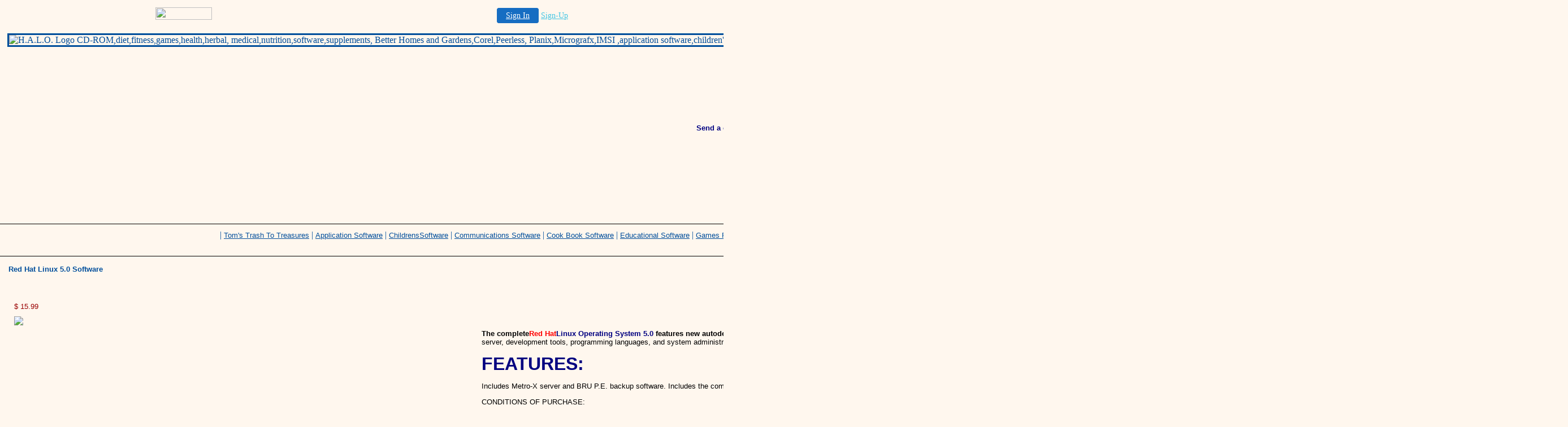

--- FILE ---
content_type: text/html
request_url: http://tew4515.bizhosting.com/red_hat_linux_5_0_software.html
body_size: 16694
content:
<!-- DEFAULTS_START=Inlay
element_image1m_alt=Your Logo
element_image1m_src=/cgi-bin/image/templates/yourcompany02.gif
element_image1m_align=center
element_image1m_link=
element_image1m_alt=Your Logo
element_image2m_src=/cgi-bin/image/templates/logo.gif
element_image2m_width=560         
element_image2m_height=44      
element_image2m_align=center
element_image2m_link=
element_text1m_body=
element_text1m_face=Arial, Helvetica, Sans-serif
element_text1m_size=4
element_text1m_bold=1
element_text1m_color=004E9B
element_text2m_body=
element_text2m_face=Arial, Helvetica, Sans-serif
element_text2m_size=2
element_text2m_color=004E9B
element_image1m_width=
element_image1m_alt=H.A.L.O. Logo
element_image1m_vspace=3
element_image1m_url=
element_image1m_hspace=3
element_image1m_href=
element_image1m_src=http://tew4515.bizhosting.com/cgi-bin/image/templates/HaloHouseLogo.jpg
element_image1m_height=
element_image1m_align=center
element_image1m_link=
element_image1m_border=3
element_image2m_width=560         
element_image2m_src=/cgi-bin/image/templates/logo.gif
element_image2m_height=44      
element_image2m_align=center
element_image2m_link=
element_text1m_bold=1
element_text1m_size=4
element_text1m_body=
element_text1m_color=004E9B
element_text1m_face=Arial, Helvetica, Sans-serif
element_text2m_size=2
element_text2m_body=
element_text2m_color=004E9B
element_text2m_face=Arial, Helvetica, Sans-serif
DEFAULTS_END
-->

<!--@  generated by About SiteBuilder(TM) on  {__objid__} -->
<html>
<head>
	<meta name="description" content="">
	<meta name="keywords" content="">
	<title>Red Hat Linux 5.0 Software</title>

</head>

<body background="" bgcolor="FFF7EE" text="004E9B" link="0000EE" alink="FF0000" vlink="660099" leftmargin=0 marginwidth=0>

<!-- '"AWS"' -->
<!-- Auto Banner Insertion Begin -->
<div id=aws_4187 align=center>  <table cellpadding="0" cellspacing="0" style="margin:0 auto;">
    <tr>
      <td width="130" class="mwst" style="vertical-align:top; padding:5px 15px 5px 0;">
        <a href="http://bizhosting.com/?refcd=MWS_20040713_Banner_bar">
          <img src="/cgi-bin/image/images/bannertype/100X22.gif" width="100" height="22" border="0" />
        </a>
      </td>
      <td width="130" class="mwst"  style="padding:10px 0 10px 10px;">
        <div align="right">
          <a style="padding:5px 15px; color:#FFF; font-size:14px; display:block-inline; background-color:#166DC2; border: 1px solid #166DC2; border-radius:4px;" href="/cgi-bin/login" target="_blank">Sign In</a>
          <a style="font-size:14px; color:#41c5e4;" href="/cgi-bin/path/signup?refcd=MWS_20040713_Banner_bar">Sign-Up</a>
        </div>
      </td>
    </tr>
    <tr>
      <td colspan=2 class="mwst" align="center" style="width:730px;">
    
          </td>
    </tr>
  </table></div><!-- Auto Banner Insertion Complete THANK YOU -->

<div align="center">
<table width="100%" border="0" cellspacing="0" cellpadding="0" bgcolor="FFF7EE">
    <tr> 
      <td> 
        <table width="100%" border="0" cellspacing="0" cellpadding="10"  bgcolor="FFF7EE">
          <tr valign="top"> 
            <td nowrap> 
              <div align="center"><!-- content - Partner "default.partner" - File "storebuilder/cells/cell_image.htm" -->
<IMG SRC="http://tew4515.bizhosting.com/cgi-bin/image/templates/HaloHouseLogo.jpg" BORDER=3 ALIGN=center ALT="H.A.L.O. Logo  CD-ROM,diet,fitness,games,health,herbal,
medical,nutrition,software,supplements,
Better Homes and Gardens,Corel,Peerless, Planix,Micrografx,IMSI
,application software,children's software,communications software,cook books,educationalsoftware,games,
gardening,graphics,image processing,
computer hardware,internet software,
linux,reference software,utility software,handcuffs,leg irons,police,law enforcement

" VSPACE=3 HSPACE=3>
</div>
              <div align="center"><DIV ALIGN="center"><B><FONT FACE="arial, helvetica, sans-serif" SIZE="2" COLOR="#000000"><PRE>


</PRE>
<CENTER><STRONG><FONT COLOR="RED">Please</FONT COLOR><br><FONT COLOR="NAVY">Include a</FONT COLOR><BR><FONT COLOR="RED">
Valid E-Mail Address
</FONT COLOR></STRONG></CENTER>
<PRE>

</PRE>
<CENTER><STRONG><FONT COLOR="RED">Please</FONT COLOR><br><FONT COLOR="NAVY"> Send a cashier's check or money order payable to</FONT COLOR><BR><FONT COLOR="RED">
Tom Watkins
</FONT COLOR></STRONG></CENTER>
<PRE>

</PRE>
<A HREF="&#109;&#97;&#105;&#108;&#116;&#111;&#58;&#116;&#101;&#119;&#52;&#53;&#49;&#53;&#97;&#117;&#99;&#116;&#105;&#111;&#110;&#115;&#64;&#121;&#97;&#104;&#111;&#111;&#46;&#99;&#111;&#109;"><CENTER><STRONG><FONT COLOR="RED">Please</FONT COLOR><br><FONT COLOR="NAVY">International Customers <BR>Contact Me For Shipping Charges</FONT COLOR><BR><FONT COLOR="RED">
Before Placing an Order
</FONT COLOR></STRONG></CENTER></A>
<PRE>

</PRE>
<A HREF="&#109;&#97;&#105;&#108;&#116;&#111;&#58;&#116;&#101;&#119;&#52;&#53;&#49;&#53;&#97;&#117;&#99;&#116;&#105;&#111;&#110;&#115;&#64;&#121;&#97;&#104;&#111;&#111;&#46;&#99;&#111;&#109;"><STRONG><FONT COLOR="NAVY">Tom's E mail</FONT COLOR></STRONG></A>
</FONT></B></DIV>

</div>
            </td>
          </tr>
        </table>
        <table width="100%" border="0" cellspacing="0" cellpadding="0">
          <tr> 
            <td valign="top" colspan="2"> 
              <p> </p>
              <table width="100%" border="0" cellspacing="0" cellpadding="0">
                <tr bgcolor="#000000"> 
                  <td height="1"><img src="/cgi-bin/image/templates/spacer.gif" width="1" height="1" alt="" border="0"></td>
                </tr>
              </table>
              <table width="100%" border="0" cellspacing="0" cellpadding="10">
                <tr align="center" bgcolor="FFF7EE"> 
                  <td><!-- content - Partner "default.partner" - File "storebuilder/cells/cell_swm_horiz.htm" -->
<!-- content - Partner "default.partner" - File "storebuilder/cells/cell_swl_horiz.htm" -->

|&nbsp;<A HREF="http://tew4515.bizhosting.com/home_page.html"><FONT FACE="Arial, Helvetica, Sans-serif" SIZE="2" COLOR="004E9B">Tom's Trash To Treasures</FONT></A>
<!-- content - Partner "default.partner" - File "storebuilder/cells/cell_swl_horiz.htm" -->

|&nbsp;<A HREF="http://tew4515.bizhosting.com/application_software.html"><FONT FACE="Arial, Helvetica, Sans-serif" SIZE="2" COLOR="004E9B">Application Software</FONT></A>
<!-- content - Partner "default.partner" - File "storebuilder/cells/cell_swl_horiz.htm" -->

|&nbsp;<A HREF="http://tew4515.bizhosting.com/childrens_software.html"><FONT FACE="Arial, Helvetica, Sans-serif" SIZE="2" COLOR="004E9B">ChildrensSoftware</FONT></A>
<!-- content - Partner "default.partner" - File "storebuilder/cells/cell_swl_horiz.htm" -->

|&nbsp;<A HREF="http://tew4515.bizhosting.com/Communications_Software.html"><FONT FACE="Arial, Helvetica, Sans-serif" SIZE="2" COLOR="004E9B">Communications Software</FONT></A>
<!-- content - Partner "default.partner" - File "storebuilder/cells/cell_swl_horiz.htm" -->

|&nbsp;<A HREF="http://tew4515.bizhosting.com/CookBook_Software.html"><FONT FACE="Arial, Helvetica, Sans-serif" SIZE="2" COLOR="004E9B">Cook Book Software</FONT></A>
<!-- content - Partner "default.partner" - File "storebuilder/cells/cell_swl_horiz.htm" -->

|&nbsp;<A HREF="http://tew4515.bizhosting.com/Educational_Software.html"><FONT FACE="Arial, Helvetica, Sans-serif" SIZE="2" COLOR="004E9B">Educational Software</FONT></A>
<!-- content - Partner "default.partner" - File "storebuilder/cells/cell_swl_horiz.htm" -->

|&nbsp;<A HREF="http://tew4515.bizhosting.com/games_page_1.html"><FONT FACE="Arial, Helvetica, Sans-serif" SIZE="2" COLOR="004E9B">Games Page 1</FONT></A>
<!-- content - Partner "default.partner" - File "storebuilder/cells/cell_swl_horiz.htm" -->

|&nbsp;<A HREF="http://tew4515.bizhosting.com/games_page_2.html"><FONT FACE="Arial, Helvetica, Sans-serif" SIZE="2" COLOR="004E9B">Games Page 2</FONT></A>
<!-- content - Partner "default.partner" - File "storebuilder/cells/cell_swl_horiz.htm" -->

|&nbsp;<A HREF="http://tew4515.bizhosting.com/Gardening_Software.html"><FONT FACE="Arial, Helvetica, Sans-serif" SIZE="2" COLOR="004E9B">Gardening Software</FONT></A>
<!-- content - Partner "default.partner" - File "storebuilder/cells/cell_swl_horiz.htm" -->

|&nbsp;<A HREF="http://tew4515.bizhosting.com/Graphics_Image_Processing.html"><FONT FACE="Arial, Helvetica, Sans-serif" SIZE="2" COLOR="004E9B">Graphics & Image Processing</FONT></A>
<!-- content - Partner "default.partner" - File "storebuilder/cells/cell_swl_horiz.htm" -->

|&nbsp;<A HREF="http://tew4515.bizhosting.com/Home_Design_Remodeling.html"><FONT FACE="Arial, Helvetica, Sans-serif" SIZE="2" COLOR="004E9B">Home Design & Remodeling</FONT></A>
<!-- content - Partner "default.partner" - File "storebuilder/cells/cell_swl_horiz.htm" -->

|&nbsp;<A HREF="http://tew4515.bizhosting.com/Internet_Software.html"><FONT FACE="Arial, Helvetica, Sans-serif" SIZE="2" COLOR="004E9B">Internet Software</FONT></A>
<!-- content - Partner "default.partner" - File "storebuilder/cells/cell_swl_horiz.htm" -->

|&nbsp;<A HREF="http://tew4515.bizhosting.com/Linux_Operating_System.html"><FONT FACE="Arial, Helvetica, Sans-serif" SIZE="2" COLOR="004E9B">Linux Operating System</FONT></A>
<!-- content - Partner "default.partner" - File "storebuilder/cells/cell_swl_horiz.htm" -->

|&nbsp;<A HREF="http://tew4515.bizhosting.com/Reference_Software.html"><FONT FACE="Arial, Helvetica, Sans-serif" SIZE="2" COLOR="004E9B">Reference Software</FONT></A>
<!-- content - Partner "default.partner" - File "storebuilder/cells/cell_swl_horiz.htm" -->

|&nbsp;<A HREF="http://tew4515.bizhosting.com/Utility_Software.html"><FONT FACE="Arial, Helvetica, Sans-serif" SIZE="2" COLOR="004E9B">Utility Software</FONT></A>
</td>
                </tr>
              </table>
			  	  	  <br>
	  <FORM METHOD=GET TARGET="_blank">
<!-- content - Partner "default.partner" - File "search/box4_template.txt" -->

</FORM>
            </td>
          </tr>
        </table>
        <table width="100%" border="0" cellspacing="0" cellpadding="0">
          <tr bgcolor="#000000"> 
            <td height="1"><img src="/cgi-bin/image/templates/spacer.gif" width="1" height="1" alt="" border="0"></td>
          </tr>
        </table>
        <table width="100%" border="0" cellspacing="0" cellpadding="10">
          <tr bgcolor="FFF7EE"> 
            <td class="menulink"><!-- content - Partner "default.partner" - File "biz/templates/general/pages/page_prod_default.htm" -->
<script>
function validateSelect() {	
  var els = document.selectvar.elements;
  for (var i=0; i<els.length; i++){
    var el=els[i];
    if(el.type != 'select-one') continue;
    if(el.name.indexOf('VAR_V') != 0) continue;
    var val = els[el.name].selectedIndex;
    if(el[val].value != '') continue;

    // inform them of an error
    alert('Please select a product option from the "'+el[0].text+'" menu.');
    return;
  }
  document.selectvar.submit();
}

</script>
<FORM name="selectvar" METHOD=POST ACTION="/cgi-bin/sb/cart">
         <INPUT TYPE=HIDDEN NAME=cartclass VALUE="81001-A">
         <INPUT TYPE=HIDDEN NAME=objid VALUE="457">
         <INPUT TYPE=HIDDEN NAME=id VALUE="457">
         <INPUT TYPE=HIDDEN NAME=add VALUE=1>
<table width="100%" border="0" cellspacing="0" cellpadding="5">
  <tr bgcolor="FFF7EE"> 
    <td> 
      <div align="left"><B><FONT FACE="arial, helvetica, sans-serif" SIZE="2" COLOR="004E9B">Red Hat Linux 5.0 Software</FONT></B>

</div></TD>
  </tr>
</table>
<table width="100%" border="0" cellspacing="0" cellpadding="0">
  <tr> 
    <td valign="top" width="30%"> 
      <table width="100%" border="0" cellspacing="0" cellpadding="15">
        <tr> 
          <td></td>
        </tr>
      </table>
      <table width="100%" border="0" cellspacing="0" cellpadding="0">
        <tr bgcolor=""> 
          <td height="1"><img src="/cgi-bin/template/images/spacer.gif" width="1" height="1"></td>
        </tr>
      </table>
      <table width="100%" border="0" cellspacing="0" cellpadding="10">
        <tr>
          <td>
            <table width="100%" border="0" cellspacing="0" cellpadding="5">
              <tr> 
                <td><!-- content - Partner "default.partner" - File "storebuilder/pages/discounts.htm" -->

<TABLE BORDER=0>
  
  </TABLE> <FONT FACE="arial, helvetica, sans-serif" SIZE="2" COLOR="#990000">$ 15.99</FONT>

</td>
              </tr>
            </table>
            <!-- No published information for product id 457 -->
            <table width="100%" border="0" cellspacing="0" cellpadding="5">
              <tr> 
                <td> 
                  <a href="#" onclick="validateSelect(); return false;"><img src="/cgi-bin/image/images/shoppingcart/addtocart.gif" border=0></a></TD>
              </tr>
            </table></TD>
        </tr>
      </table></TD>
    <td valign="top" bgcolor=""><img src="/cgi-bin/template/images/spacer.gif" width="1" height="1"></td>
    <td valign="top" width="70%"> 
      <table width="100%" border="0" cellspacing="0" cellpadding="10">
        <tr> 
          <td> 
            <table width="100%" border="0" cellspacing="0" cellpadding="5">
              <tr> 
                <td> 
                  <p><FONT FACE="arial, helvetica, sans-serif" SIZE="2" COLOR="#000000"><P><CENTER><IMG SRC="http://freepages.genealogy.rootsweb.com/~tew4515/Watkins/AuctionItems/Linux5.jpg"></CENTER>
<P>
<CENTER><FONT SIZE="+3">Red Hat Linux 5.0 Software NEW, RETAIL BOX</FONT></CENTER><P><P><STRONG>The complete<FONT COLOR="RED">Red Hat</FONT COLOR><FONT COLOR="NAVY">Linux Operating System 5.0 </FONT COLOR>features new autodetection and configuration of hardware, and easy hard drive partitioning. </STRONG>It runs on IBM compatible PCs from older 386 models to the newest Pentium Pros. Two CD-ROMS with hundreds of Linux programs ansd utilities, including: Apache Web server, development tools, programming languages, and system administration tools, and a complete suite of internet tools for Web, FTP, Email, Java. News, and more. Also contains a games pack with arcade, strategy, and flight simulator games DOOM, Tetris and more.<P><STRONG><FONT SIZE="+3"><FONT COLOR="NAVY">FEATURES:</STRONG></FONT SIZE></FONT COLOR><P>Includes Metro-X server and BRU P.E. backup software. Includes the complete X-window graphical interface and dozens of X-Windows programs<P>CONDITIONS OF PURCHASE:<P><BR>1. Please settle all issues & ask all questions before purchasing.<BR>2. Buyer pays all shipping costs. NO COD.<BR>3. Remittance is expected within 10 days.<BR>4. Preferred payment method is Cashier's Check or Money Order.
<P>
<P>
<CENTER><!-- Begin PayPal Logo --> <A HREF="https://secure.paypal.x.com/auction/pal=tew4515%40yahoo.com" target="_blank"><IMG SRC="http://images.paypal.com/images/lgo/logo1.gif" BORDER="0" ALT="I accept payment through X.com's PayPal!"></A> <!-- End PayPal Logo --> </CENTER><PRE><P><P><P></PRE>
<P><CENTER>Or</CENTER><CENTER><A HREF="http://auctions.yahoo.com/phtml/auc/us/promo/paydirect.html"><FONT SIZE="+2">Yahoo's PayDirect</FONT></A></CENTER>
<P></FONT>

</p></TD>
              </tr>
            </table></TD>
        </tr>
      </table></TD>
  </tr>
</table>
<font color="FFF7EE"></font>
</FORM>
 </td>
          </tr>
        </table>
      </td>
    </tr>
  </table>
</div>
<script type="text/javascript"><!--
function SiteStats_1932(){
var t=new Date();
var u='http://tew4515.bizhosting.com/cgi-bin/sitestats.gif?p='+escape(location.href)+';r='+escape(document.referrer)+';t='+t.getTime();
var I=new Image(1,1);  I.src=u;
 }
 SiteStats_1932();
//--></script><noscript><img src="http://tew4515.bizhosting.com/cgi-bin/sitestats.gif?p=http%3A%2F%2Ftew4515.bizhosting.com%2Fred_hat_linux_5_0_software.html;r=-;t=1932;" width=1 height=1 alt="sitestats"></noscript>
</body>
</html>

<!-- PrintTracker Insertion Begin -->
<script src="/fs_img/js/pt.js" type="text/javascript"></script>
<!-- PrintTracker Insertion Complete -->


<!-- Google Analytics Insertion Begin -->
<script type="text/javascript">
<!--
        var _gaq = _gaq || [];
        _gaq.push(['_setAccount', "UA-4601892-5"]);
        _gaq.push(['_setDomainName', 'none']);
        _gaq.push(['_setAllowLinker', true]);
        _gaq.push(['_trackPageview']);
        
        (function() {
           var ga = document.createElement('script'); ga.type = 'text/javascript'; ga.async = true;
           ga.src = ('https:' == document.location.protocol ? 'https://ssl' : 'http://www') + '.google-analytics.com/ga.js';
           var s = document.getElementsByTagName('script')[0]; s.parentNode.insertBefore(ga, s);
        })();

-->
</script>
<!-- Google Analytics Insertion Complete -->

